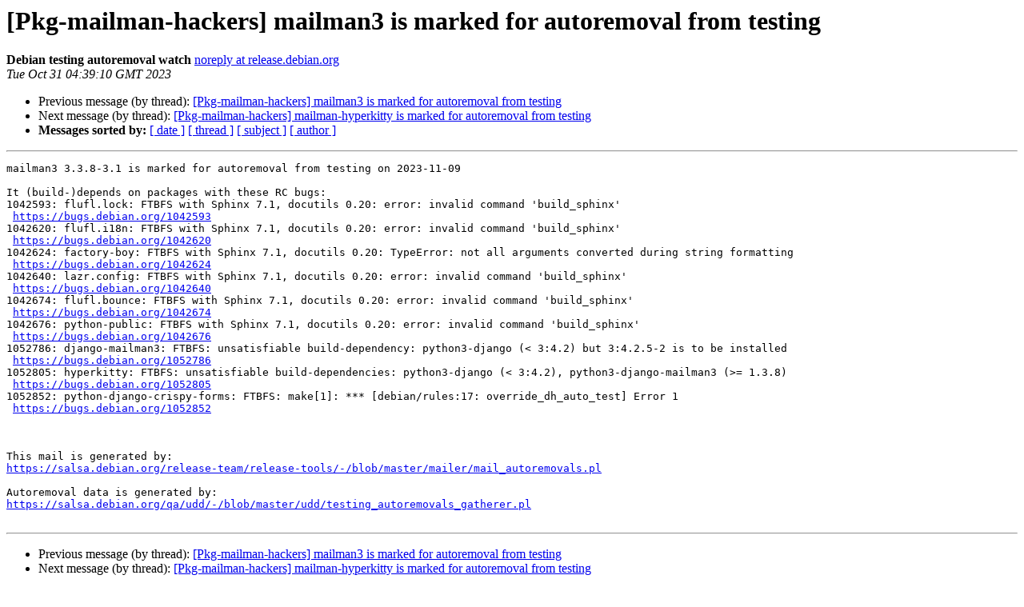

--- FILE ---
content_type: text/html
request_url: https://alioth-lists.debian.net/pipermail/pkg-mailman-hackers/2023-October/008133.html
body_size: 1495
content:
<!DOCTYPE HTML PUBLIC "-//W3C//DTD HTML 4.01 Transitional//EN">
<HTML>
 <HEAD>
   <TITLE> [Pkg-mailman-hackers] mailman3 is marked for autoremoval from testing
   </TITLE>
   <LINK REL="Index" HREF="index.html" >
   <LINK REL="made" HREF="mailto:pkg-mailman-hackers%40alioth-lists.debian.net?Subject=Re%3A%20%5BPkg-mailman-hackers%5D%20mailman3%20is%20marked%20for%20autoremoval%20from%0A%20testing&In-Reply-To=%3CE1qxgX0-00DYIU-MN%40respighi.debian.org%3E">
   <META NAME="robots" CONTENT="index,nofollow">
   <style type="text/css">
       pre {
           white-space: pre-wrap;       /* css-2.1, curent FF, Opera, Safari */
           }
   </style>
   <META http-equiv="Content-Type" content="text/html; charset=us-ascii">
   <LINK REL="Previous"  HREF="008112.html">
   <LINK REL="Next"  HREF="008113.html">
 </HEAD>
 <BODY BGCOLOR="#ffffff">
   <H1>[Pkg-mailman-hackers] mailman3 is marked for autoremoval from testing</H1>
    <B>Debian testing autoremoval watch</B> 
    <A HREF="mailto:pkg-mailman-hackers%40alioth-lists.debian.net?Subject=Re%3A%20%5BPkg-mailman-hackers%5D%20mailman3%20is%20marked%20for%20autoremoval%20from%0A%20testing&In-Reply-To=%3CE1qxgX0-00DYIU-MN%40respighi.debian.org%3E"
       TITLE="[Pkg-mailman-hackers] mailman3 is marked for autoremoval from testing">noreply at release.debian.org
       </A><BR>
    <I>Tue Oct 31 04:39:10 GMT 2023</I>
    <P><UL>
        <LI>Previous message (by thread): <A HREF="008112.html">[Pkg-mailman-hackers] mailman3 is marked for autoremoval from testing
</A></li>
        <LI>Next message (by thread): <A HREF="008113.html">[Pkg-mailman-hackers] mailman-hyperkitty is marked for autoremoval from testing
</A></li>
         <LI> <B>Messages sorted by:</B> 
              <a href="date.html#8133">[ date ]</a>
              <a href="thread.html#8133">[ thread ]</a>
              <a href="subject.html#8133">[ subject ]</a>
              <a href="author.html#8133">[ author ]</a>
         </LI>
       </UL>
    <HR>  
<!--beginarticle-->
<PRE>mailman3 3.3.8-3.1 is marked for autoremoval from testing on 2023-11-09

It (build-)depends on packages with these RC bugs:
1042593: flufl.lock: FTBFS with Sphinx 7.1, docutils 0.20: error: invalid command 'build_sphinx'
 <A HREF="https://bugs.debian.org/1042593">https://bugs.debian.org/1042593</A>
1042620: flufl.i18n: FTBFS with Sphinx 7.1, docutils 0.20: error: invalid command 'build_sphinx'
 <A HREF="https://bugs.debian.org/1042620">https://bugs.debian.org/1042620</A>
1042624: factory-boy: FTBFS with Sphinx 7.1, docutils 0.20: TypeError: not all arguments converted during string formatting
 <A HREF="https://bugs.debian.org/1042624">https://bugs.debian.org/1042624</A>
1042640: lazr.config: FTBFS with Sphinx 7.1, docutils 0.20: error: invalid command 'build_sphinx'
 <A HREF="https://bugs.debian.org/1042640">https://bugs.debian.org/1042640</A>
1042674: flufl.bounce: FTBFS with Sphinx 7.1, docutils 0.20: error: invalid command 'build_sphinx'
 <A HREF="https://bugs.debian.org/1042674">https://bugs.debian.org/1042674</A>
1042676: python-public: FTBFS with Sphinx 7.1, docutils 0.20: error: invalid command 'build_sphinx'
 <A HREF="https://bugs.debian.org/1042676">https://bugs.debian.org/1042676</A>
1052786: django-mailman3: FTBFS: unsatisfiable build-dependency: python3-django (&lt; 3:4.2) but 3:4.2.5-2 is to be installed
 <A HREF="https://bugs.debian.org/1052786">https://bugs.debian.org/1052786</A>
1052805: hyperkitty: FTBFS: unsatisfiable build-dependencies: python3-django (&lt; 3:4.2), python3-django-mailman3 (&gt;= 1.3.8)
 <A HREF="https://bugs.debian.org/1052805">https://bugs.debian.org/1052805</A>
1052852: python-django-crispy-forms: FTBFS: make[1]: *** [debian/rules:17: override_dh_auto_test] Error 1
 <A HREF="https://bugs.debian.org/1052852">https://bugs.debian.org/1052852</A>



This mail is generated by:
<A HREF="https://salsa.debian.org/release-team/release-tools/-/blob/master/mailer/mail_autoremovals.pl">https://salsa.debian.org/release-team/release-tools/-/blob/master/mailer/mail_autoremovals.pl</A>

Autoremoval data is generated by:
<A HREF="https://salsa.debian.org/qa/udd/-/blob/master/udd/testing_autoremovals_gatherer.pl">https://salsa.debian.org/qa/udd/-/blob/master/udd/testing_autoremovals_gatherer.pl</A>

</PRE>

<!--endarticle-->
    <HR>
    <P><UL>
        <!--threads-->
	<LI>Previous message (by thread): <A HREF="008112.html">[Pkg-mailman-hackers] mailman3 is marked for autoremoval from testing
</A></li>
	<LI>Next message (by thread): <A HREF="008113.html">[Pkg-mailman-hackers] mailman-hyperkitty is marked for autoremoval from testing
</A></li>
         <LI> <B>Messages sorted by:</B> 
              <a href="date.html#8133">[ date ]</a>
              <a href="thread.html#8133">[ thread ]</a>
              <a href="subject.html#8133">[ subject ]</a>
              <a href="author.html#8133">[ author ]</a>
         </LI>
       </UL>

<hr>
<a href="https://alioth-lists.debian.net/cgi-bin/mailman/listinfo/pkg-mailman-hackers">More information about the Pkg-mailman-hackers
mailing list</a><br>
</body></html>
